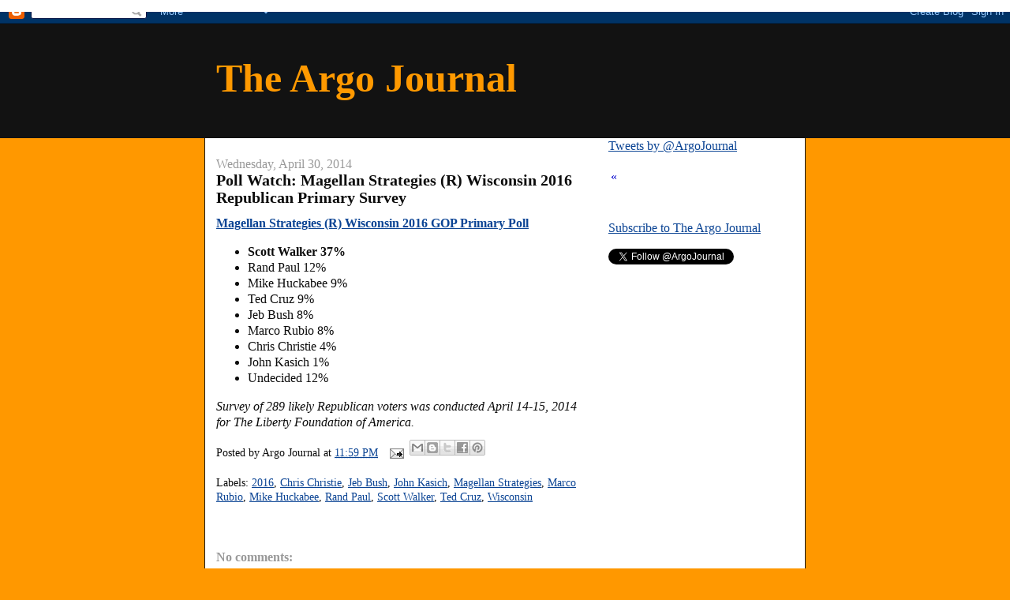

--- FILE ---
content_type: text/html; charset=UTF-8
request_url: https://www.argojournal.com/2014/04/poll-watch-magellan-strategies-r_4910.html
body_size: 11840
content:
<!DOCTYPE html>
<html dir='ltr' xmlns='http://www.w3.org/1999/xhtml' xmlns:b='http://www.google.com/2005/gml/b' xmlns:data='http://www.google.com/2005/gml/data' xmlns:expr='http://www.google.com/2005/gml/expr'>
<head>
<link href='https://www.blogger.com/static/v1/widgets/2944754296-widget_css_bundle.css' rel='stylesheet' type='text/css'/>
<meta content='0FC3FD705126161B052E755A56F8952D' name='msvalidate.01'/>
<meta content='text/html; charset=UTF-8' http-equiv='Content-Type'/>
<meta content='blogger' name='generator'/>
<link href='https://www.argojournal.com/favicon.ico' rel='icon' type='image/x-icon'/>
<link href='https://www.argojournal.com/2014/04/poll-watch-magellan-strategies-r_4910.html' rel='canonical'/>
<link rel="alternate" type="application/atom+xml" title="The Argo Journal - Atom" href="https://www.argojournal.com/feeds/posts/default" />
<link rel="alternate" type="application/rss+xml" title="The Argo Journal - RSS" href="https://www.argojournal.com/feeds/posts/default?alt=rss" />
<link rel="service.post" type="application/atom+xml" title="The Argo Journal - Atom" href="https://www.blogger.com/feeds/11761498/posts/default" />

<link rel="alternate" type="application/atom+xml" title="The Argo Journal - Atom" href="https://www.argojournal.com/feeds/5931677128262532135/comments/default" />
<!--Can't find substitution for tag [blog.ieCssRetrofitLinks]-->
<meta content='https://www.argojournal.com/2014/04/poll-watch-magellan-strategies-r_4910.html' property='og:url'/>
<meta content='Poll Watch: Magellan Strategies (R) Wisconsin 2016 Republican Primary Survey' property='og:title'/>
<meta content='The Argo Journal is an independent, nonpartisan news source providing comprehensive, detailed reporting of polling data and political news.' property='og:description'/>
<title>The Argo Journal: Poll Watch: Magellan Strategies (R) Wisconsin 2016 Republican Primary Survey</title>
<style id='page-skin-1' type='text/css'><!--
/*
-----------------------------------------------
Blogger Template Style
Name:     Denim
Designer: Darren Delaye
URL:      www.DarrenDelaye.com
Date:     11 Jul 2006
-----------------------------------------------
*/
body {
background: #ff9800;
margin: 0;
padding: 0px;
font: x-small Verdana, Arial;
text-align: center;
color: #0c0c0c;
font-size/* */:/**/small;
font-size: /**/small;
}
a:link {
color: #0b4494;
}
a:visited {
color: #0b4494;
}
a img {
border-width: 0;
}
#outer-wrapper {
font: normal normal 16px 'Times New Roman', Times, FreeSerif, serif;;
}
/* Header
----------------------------------------------- */
#header-wrapper {
margin:0;
padding: 0;
background-color: #121212;
text-align: left;
}
#header {
width: 760px;
margin: 0 auto;
background-color: #121212;
border: 1px solid #121212;
color: #ff9900;
padding: 0;
font: normal bold 50px 'Times New Roman', Times, FreeSerif, serif;;
}
h1.title {
padding-top: 38px;
margin: 0 14px .1em;
line-height: 1.2em;
font-size: 100%;
}
h1.title a, h1.title a:visited {
color: #ff9900;
text-decoration: none;
}
#header .description {
display: block;
margin: 0 14px;
padding: 0 0 40px;
line-height: 1.4em;
font-size: 50%;
}
/* Content
----------------------------------------------- */
.clear {
clear: both;
}
#content-wrapper {
width: 760px;
margin: 0 auto;
padding: 0 0 15px;
text-align: left;
background-color: #ffffff;
border: 1px solid #191919;
border-top: 0;
}
#main-wrapper {
margin-left: 14px;
width: 464px;
float: left;
background-color: #ffffff;
display: inline;       /* fix for doubling margin in IE */
word-wrap: break-word; /* fix for long text breaking sidebar float in IE */
overflow: hidden;      /* fix for long non-text content breaking IE sidebar float */
}
#sidebar-wrapper {
margin-right: 14px;
width: 240px;
float: right;
background-color: #ffffff;
display: inline;       /* fix for doubling margin in IE */
word-wrap: break-word; /* fix for long text breaking sidebar float in IE */
overflow: hidden;      /* fix for long non-text content breaking IE sidebar float */
}
/* Headings
----------------------------------------------- */
h2, h3 {
margin: 0;
}
/* Posts
----------------------------------------------- */
.date-header {
margin: 1.5em 0 0;
font-weight: normal;
color: #999999;
font-size: 100%;
}
.post {
margin: 0 0 1.5em;
padding-bottom: 1.5em;
}
.post-title {
margin: 0;
padding: 0;
font-size: 125%;
font-weight: bold;
line-height: 1.1em;
}
.post-title a, .post-title a:visited, .post-title strong {
text-decoration: none;
color: #0c0c0c;
font-weight: bold;
}
.post div {
margin: 0 0 .75em;
line-height: 1.3em;
}
.post-footer {
margin: -.25em 0 0;
color: #0c0c0c;
font-size: 87%;
}
.post-footer .span {
margin-right: .3em;
}
.post img, table.tr-caption-container {
padding: 4px;
border: 1px solid #191919;
}
.tr-caption-container img {
border: none;
padding: 0;
}
.post blockquote {
margin: 1em 20px;
}
.post blockquote p {
margin: .75em 0;
}
/* Comments
----------------------------------------------- */
#comments h4 {
margin: 1em 0;
color: #999999;
}
#comments h4 strong {
font-size: 110%;
}
#comments-block {
margin: 1em 0 1.5em;
line-height: 1.3em;
}
#comments-block dt {
margin: .5em 0;
}
#comments-block dd {
margin: .25em 0 0;
}
#comments-block dd.comment-footer {
margin: -.25em 0 2em;
line-height: 1.4em;
font-size: 78%;
}
#comments-block dd p {
margin: 0 0 .75em;
}
.deleted-comment {
font-style:italic;
color:gray;
}
.feed-links {
clear: both;
line-height: 2.5em;
}
#blog-pager-newer-link {
float: left;
}
#blog-pager-older-link {
float: right;
}
#blog-pager {
text-align: center;
}
/* Sidebar Content
----------------------------------------------- */
.sidebar h2 {
margin: 1.6em 0 .5em;
padding: 4px 5px;
background-color: #ffcc7f;
font-size: 100%;
color: #191919;
}
.sidebar ul {
margin: 0;
padding: 0;
list-style: none;
}
.sidebar li {
margin: 0;
padding-top: 0;
padding-right: 0;
padding-bottom: .5em;
padding-left: 15px;
text-indent: -15px;
line-height: 1.5em;
}
.sidebar {
color: #0c0c0c;
line-height:1.3em;
}
.sidebar .widget {
margin-bottom: 1em;
}
.sidebar .widget-content {
margin: 0 5px;
}
/* Profile
----------------------------------------------- */
.profile-img {
float: left;
margin-top: 0;
margin-right: 5px;
margin-bottom: 5px;
margin-left: 0;
padding: 4px;
border: 1px solid #191919;
}
.profile-data {
margin:0;
text-transform:uppercase;
letter-spacing:.1em;
font-weight: bold;
line-height: 1.6em;
font-size: 78%;
}
.profile-datablock {
margin:.5em 0 .5em;
}
.profile-textblock {
margin: 0.5em 0;
line-height: 1.6em;
}
/* Footer
----------------------------------------------- */
#footer {
clear: both;
text-align: center;
color: #0c0c0c;
}
#footer .widget {
margin:.5em;
padding-top: 20px;
font-size: 85%;
line-height: 1.5em;
text-align: left;
}

--></style>
<meta content='66A73B2FD09AB9019D64FA00ACDBBAFF' name='msvalidate.01'/>
<link href='https://www.blogger.com/dyn-css/authorization.css?targetBlogID=11761498&amp;zx=6922f3eb-eb44-4b81-9b71-9cc165593a4b' media='none' onload='if(media!=&#39;all&#39;)media=&#39;all&#39;' rel='stylesheet'/><noscript><link href='https://www.blogger.com/dyn-css/authorization.css?targetBlogID=11761498&amp;zx=6922f3eb-eb44-4b81-9b71-9cc165593a4b' rel='stylesheet'/></noscript>
<meta name='google-adsense-platform-account' content='ca-host-pub-1556223355139109'/>
<meta name='google-adsense-platform-domain' content='blogspot.com'/>

<!-- data-ad-client=ca-pub-9776784420369548 -->

</head>
<body>
<div class='navbar section' id='navbar'><div class='widget Navbar' data-version='1' id='Navbar1'><script type="text/javascript">
    function setAttributeOnload(object, attribute, val) {
      if(window.addEventListener) {
        window.addEventListener('load',
          function(){ object[attribute] = val; }, false);
      } else {
        window.attachEvent('onload', function(){ object[attribute] = val; });
      }
    }
  </script>
<div id="navbar-iframe-container"></div>
<script type="text/javascript" src="https://apis.google.com/js/platform.js"></script>
<script type="text/javascript">
      gapi.load("gapi.iframes:gapi.iframes.style.bubble", function() {
        if (gapi.iframes && gapi.iframes.getContext) {
          gapi.iframes.getContext().openChild({
              url: 'https://www.blogger.com/navbar/11761498?po\x3d5931677128262532135\x26origin\x3dhttps://www.argojournal.com',
              where: document.getElementById("navbar-iframe-container"),
              id: "navbar-iframe"
          });
        }
      });
    </script><script type="text/javascript">
(function() {
var script = document.createElement('script');
script.type = 'text/javascript';
script.src = '//pagead2.googlesyndication.com/pagead/js/google_top_exp.js';
var head = document.getElementsByTagName('head')[0];
if (head) {
head.appendChild(script);
}})();
</script>
</div></div>
<div id='outer-wrapper'><div id='wrap2'>
<!-- skip links for text browsers -->
<span id='skiplinks' style='display:none;'>
<a href='#main'>skip to main </a> |
      <a href='#sidebar'>skip to sidebar</a>
</span>
<div id='header-wrapper'>
<div class='header section' id='header'><div class='widget Header' data-version='1' id='Header1'>
<div id='header-inner'>
<div class='titlewrapper'>
<h1 class='title'>
<a href='https://www.argojournal.com/'>
The Argo Journal
</a>
</h1>
</div>
<div class='descriptionwrapper'>
<p class='description'><span>
</span></p>
</div>
</div>
</div></div>
</div>
<div id='content-wrapper'>
<div id='crosscol-wrapper' style='text-align:center'>
<div class='crosscol section' id='crosscol'><div class='widget HTML' data-version='1' id='HTML3'>
<div class='widget-content'>
<script async src="//pagead2.googlesyndication.com/pagead/js/adsbygoogle.js"></script>
<script>
  (adsbygoogle = window.adsbygoogle || []).push({
    google_ad_client: "ca-pub-9776784420369548",
    enable_page_level_ads: true
  });
</script>

<script type="text/javascript">
  var vglnk = { api_url: '//api.viglink.com/api',
                key: '71d8b006de9acac41cea4b4332bce5e8' };

  (function(d, t) {
    var s = d.createElement(t); s.type = 'text/javascript'; s.async = true;
    s.src = ('https:' == document.location.protocol ? vglnk.api_url :
             '//cdn.viglink.com/api') + '/vglnk.js';
    var r = d.getElementsByTagName(t)[0]; r.parentNode.insertBefore(s, r);
  }(document, 'script'));
</script>
</div>
<div class='clear'></div>
</div></div>
</div>
<div id='main-wrapper'>
<div class='main section' id='main'><div class='widget Blog' data-version='1' id='Blog1'>
<div class='blog-posts hfeed'>

          <div class="date-outer">
        
<h2 class='date-header'><span>Wednesday, April 30, 2014</span></h2>

          <div class="date-posts">
        
<div class='post-outer'>
<div class='post hentry'>
<a name='5931677128262532135'></a>
<h3 class='post-title entry-title'>
<a href='https://www.argojournal.com/2014/04/poll-watch-magellan-strategies-r_4910.html'>Poll Watch: Magellan Strategies (R) Wisconsin 2016 Republican Primary Survey</a>
</h3>
<div class='post-header'>
<div class='post-header-line-1'></div>
</div>
<div class='post-body entry-content'>
<div dir="ltr" style="text-align: left;" trbidi="on">
<div dir="ltr" style="text-align: left;">
<div dir="ltr" style="text-align: left;">
<div dir="ltr" style="text-align: left;">
<div dir="ltr" style="text-align: left;">
<a href="http://www.realclearpolitics.com/docs/2014/Magellan_Wisconsin_0414.pdf"><b>Magellan Strategies (R) Wisconsin 2016 GOP Primary Poll</b></a><br />
<ul style="text-align: left;">
<li><b>Scott Walker <b>37</b>% </b></li>
<li>Rand Paul 12% </li>
<li>Mike Huckabee 9%<b>&nbsp;</b></li>
<li>Ted Cruz 9%<b> </b></li>
<li>Jeb Bush 8%&nbsp;&nbsp;<b> </b></li>
<li>Marco Rubio 8%</li>
<li>Chris Christie 4% </li>
<li>John Kasich 1%</li>
<li>Undecided 12%</li>
</ul>
<i>Survey of 289 likely Republican voters was conducted April 14-15, 2014 for The Liberty Foundation of America.</i></div>
</div>
</div>
</div>
</div>
<div style='clear: both;'></div>
</div>
<div class='post-footer'>
<div class='post-footer-line post-footer-line-1'><span class='post-author vcard'>
Posted by
<span class='fn'>Argo Journal</span>
</span>
<span class='post-timestamp'>
at
<a class='timestamp-link' href='https://www.argojournal.com/2014/04/poll-watch-magellan-strategies-r_4910.html' rel='bookmark' title='permanent link'><abbr class='published' title='2014-04-30T23:59:00-04:00'>11:59 PM</abbr></a>
</span>
<span class='post-comment-link'>
</span>
<span class='post-icons'>
<span class='item-action'>
<a href='https://www.blogger.com/email-post/11761498/5931677128262532135' title='Email Post'>
<img alt="" class="icon-action" height="13" src="//img1.blogblog.com/img/icon18_email.gif" width="18">
</a>
</span>
<span class='item-control blog-admin pid-3257400'>
<a href='https://www.blogger.com/post-edit.g?blogID=11761498&postID=5931677128262532135&from=pencil' title='Edit Post'>
<img alt='' class='icon-action' height='18' src='https://resources.blogblog.com/img/icon18_edit_allbkg.gif' width='18'/>
</a>
</span>
</span>
<div class='post-share-buttons'>
<a class='goog-inline-block share-button sb-email' href='https://www.blogger.com/share-post.g?blogID=11761498&postID=5931677128262532135&target=email' target='_blank' title='Email This'><span class='share-button-link-text'>Email This</span></a><a class='goog-inline-block share-button sb-blog' href='https://www.blogger.com/share-post.g?blogID=11761498&postID=5931677128262532135&target=blog' onclick='window.open(this.href, "_blank", "height=270,width=475"); return false;' target='_blank' title='BlogThis!'><span class='share-button-link-text'>BlogThis!</span></a><a class='goog-inline-block share-button sb-twitter' href='https://www.blogger.com/share-post.g?blogID=11761498&postID=5931677128262532135&target=twitter' target='_blank' title='Share to X'><span class='share-button-link-text'>Share to X</span></a><a class='goog-inline-block share-button sb-facebook' href='https://www.blogger.com/share-post.g?blogID=11761498&postID=5931677128262532135&target=facebook' onclick='window.open(this.href, "_blank", "height=430,width=640"); return false;' target='_blank' title='Share to Facebook'><span class='share-button-link-text'>Share to Facebook</span></a><a class='goog-inline-block share-button sb-pinterest' href='https://www.blogger.com/share-post.g?blogID=11761498&postID=5931677128262532135&target=pinterest' target='_blank' title='Share to Pinterest'><span class='share-button-link-text'>Share to Pinterest</span></a>
</div>
</div>
<div class='post-footer-line post-footer-line-2'><span class='post-labels'>
Labels:
<a href='https://www.argojournal.com/search/label/2016' rel='tag'>2016</a>,
<a href='https://www.argojournal.com/search/label/Chris%20Christie' rel='tag'>Chris Christie</a>,
<a href='https://www.argojournal.com/search/label/Jeb%20Bush' rel='tag'>Jeb Bush</a>,
<a href='https://www.argojournal.com/search/label/John%20Kasich' rel='tag'>John Kasich</a>,
<a href='https://www.argojournal.com/search/label/Magellan%20Strategies' rel='tag'>Magellan Strategies</a>,
<a href='https://www.argojournal.com/search/label/Marco%20Rubio' rel='tag'>Marco Rubio</a>,
<a href='https://www.argojournal.com/search/label/Mike%20Huckabee' rel='tag'>Mike Huckabee</a>,
<a href='https://www.argojournal.com/search/label/Rand%20Paul' rel='tag'>Rand Paul</a>,
<a href='https://www.argojournal.com/search/label/Scott%20Walker' rel='tag'>Scott Walker</a>,
<a href='https://www.argojournal.com/search/label/Ted%20Cruz' rel='tag'>Ted Cruz</a>,
<a href='https://www.argojournal.com/search/label/Wisconsin' rel='tag'>Wisconsin</a>
</span>
</div>
<div class='post-footer-line post-footer-line-3'></div>
</div>
</div>
<div class='comments' id='comments'>
<a name='comments'></a>
<h4>No comments:</h4>
<div id='Blog1_comments-block-wrapper'>
<dl class='avatar-comment-indent' id='comments-block'>
</dl>
</div>
<p class='comment-footer'>
<a href='https://www.blogger.com/comment/fullpage/post/11761498/5931677128262532135' onclick=''>Post a Comment</a>
</p>
</div>
</div>
<div class='inline-ad'>
<script type="text/javascript">
    google_ad_client = "ca-pub-9776784420369548";
    google_ad_host = "ca-host-pub-1556223355139109";
    google_ad_host_channel = "L0007";
    google_ad_slot = "8445424418";
    google_ad_width = 336;
    google_ad_height = 280;
</script>
<!-- argojournal_main_Blog1_336x280_as -->
<script type="text/javascript"
src="//pagead2.googlesyndication.com/pagead/show_ads.js">
</script>
</div>

        </div></div>
      
</div>
<div class='blog-pager' id='blog-pager'>
<span id='blog-pager-newer-link'>
<a class='blog-pager-newer-link' href='https://www.argojournal.com/2014/05/poll-watch-magellan-strategies-r-ohio.html' id='Blog1_blog-pager-newer-link' title='Newer Post'>Newer Post</a>
</span>
<span id='blog-pager-older-link'>
<a class='blog-pager-older-link' href='https://www.argojournal.com/2014/04/poll-watch-magellan-strategies-r_7931.html' id='Blog1_blog-pager-older-link' title='Older Post'>Older Post</a>
</span>
<a class='home-link' href='https://www.argojournal.com/'>Home</a>
</div>
<div class='clear'></div>
<div class='post-feeds'>
<div class='feed-links'>
Subscribe to:
<a class='feed-link' href='https://www.argojournal.com/feeds/5931677128262532135/comments/default' target='_blank' type='application/atom+xml'>Post Comments (Atom)</a>
</div>
</div>
</div></div>
</div>
<div id='sidebar-wrapper'>
<div class='sidebar section' id='sidebar'><div class='widget HTML' data-version='1' id='HTML4'>
<div class='widget-content'>
<a class="twitter-timeline"  href="https://twitter.com/ArgoJournal"  data-widget-id="348539129077841920">Tweets by @ArgoJournal</a>
<script>!function(d,s,id){var js,fjs=d.getElementsByTagName(s)[0],p=/^http:/.test(d.location)?'http':'https';if(!d.getElementById(id)){js=d.createElement(s);js.id=id;js.src=p+"://platform.twitter.com/widgets.js";fjs.parentNode.insertBefore(js,fjs);}}(document,"script","twitter-wjs");</script>

<script src="//widgets.twimg.com/j/2/widget.js"></script>
<script>
new TWTR.Widget({
  version: 2,
  type: 'profile',
  rpp: 10,
  interval: 6000,
  width: 250,
  height: 300,
  theme: {
    shell: {
      background: '#333333',
      color: '#ffffff'
    },
    tweets: {
      background: '#000000',
      color: '#ffffff',
      links: '#4aed05'
    }
  },
  features: {
    scrollbar: true,
    loop: false,
    live: false,
    hashtags: true,
    timestamp: true,
    avatars: true,
    behavior: 'all'
  }
}).render().setUser('ArgoJournal').start();
</script>
</div>
<div class='clear'></div>
</div><div class='widget HTML' data-version='1' id='HTML2'>
<div class='widget-content'>
<div id="TickerBC98050571" class="bc_ticker" style="width: 400px;overflow: auto;overflow-x: hidden;border-style: none;border-width: 0;border-color: #FFFFFF;background-color: #FFFFFF;">
<table width="100%">
	<tr>
		<td width="10" style="vertical-align: top;" style="color: #0000CC; font-size: 10pt; font-family: Arial,Helvetica;"><a id="TickerPrevBC98050571" href="javascript: ;" onclick="PrevTickerBC98050571();" class="bc_tickerarrow" style="text-decoration: none; color: #0000CC;">&laquo;</a></td>
		<td id="TickerContentBC98050571" class="bc_tickercontent" style="vertical-align: top;background-color: #FFFFFF;">
			<a id="TickerLinkBC98050571" href="javascript: ;" class="bc_tickerlink" style="text-decoration: none;" target="_top"><b><span id="TickerTitleBC98050571" class="bc_tickertitle" style="color: #0000CC; font-size: 10pt; font-family: Arial,Helvetica;"></span></b></a>			<span id="TickerSummaryBC98050571" class="bc_tickersummary" style="color: #000000; font-size: 10pt; font-family: Arial,Helvetica;"></span>
		</td>
		<td width="10" style="vertical-align: top;" style="color: #0000CC; font-size: 10pt; font-family: Arial,Helvetica;"><a id="TickerNextBC98050571" href="javascript: ;" onclick="NextTickerBC98050571();" class="bc_tickerarrow" style="text-decoration: none; color: #0000CC;">&raquo;</a></td>
	</tr>
</table>
<!-- DO NOT CHANGE OR REMOVE THE FOLLOWING NOSCRIPT SECTION OR THE BLASTCASTA NEWS TICKER WILL NOT FUNCTION PROPERLY. -->
<noscript><a href="http://www.blastcasta.com/" title="News Ticker by BlastCasta"><img src="https://lh3.googleusercontent.com/blogger_img_proxy/AEn0k_sojPprAM4m9UFQRuRARVcjR2P_KxqY5c_Y-yRmrcv-MKIPCxYLrZ5stnBgDTqGcCgIcevd8UjRabPGRa2tFIqWnk3NH7x8q1a6jcg=s0-d" border="0"></a></noscript>
</div>

<script id="scr98050571" type="text/javascript"></script>
<script type="text/javascript"> /* <![CDATA[ */ 
setTimeout('document.getElementById(\'scr98050571\').src = (document.location.protocol == \'https:\' ? \'https\' : \'http\') + \'://www.poweringnews.com/ticker-js.aspx?feedurl=http%3A//newsrss.bbc.co.uk/rss/newsonline_world_edition/americas/rss.xml&changedelay=5&maxitems=-1&showsummary=0&objectid=98050571\'', 500);
 /* ]]> */ </script>

<object width="604" height="21"><param name="movie" value="//www.foxnews.com/i/redes/ticker.embed.swf"><param name="allowscriptaccess" value="always" /><embed src="//www.foxnews.com/i/redes/ticker.embed.swf" type="application/x-shockwave-flash" allowscriptaccess="always" allowfullscreen="true" width="604" height="21"></embed></object>
</div>
<div class='clear'></div>
</div><div class='widget HTML' data-version='1' id='HTML1'>
<div class='widget-content'>
<p><a href="http://feeds.feedburner.com/blogspot/gOlEx" rel="alternate" type="application/rss+xml">Subscribe to The Argo Journal</a></p>

<a href="https://twitter.com/ArgoJournal" class="twitter-follow-button" data-show-count="false">Follow @ArgoJournal</a>
<script>!function(d,s,id){var js,fjs=d.getElementsByTagName(s)[0];if(!d.getElementById(id)){js=d.createElement(s);js.id=id;js.src="//platform.twitter.com/widgets.js";fjs.parentNode.insertBefore(js,fjs);}}(document,"script","twitter-wjs");</script>
</div>
<div class='clear'></div>
</div><div class='widget AdSense' data-version='1' id='AdSense2'>
<div class='widget-content'>
<script type="text/javascript"><!--
google_ad_client="pub-9776784420369548";
google_ad_host="pub-1556223355139109";
google_ad_width=300;
google_ad_height=250;
google_ad_format="300x250_as";
google_ad_type="text_image";
google_ad_host_channel="0001+S0009+L0001";
google_color_border="FFFFFF";
google_color_bg="FFFFFF";
google_color_link="003972";
google_color_url="003972";
google_color_text="333333";
//--></script>
<script type="text/javascript" src="//pagead2.googlesyndication.com/pagead/show_ads.js">
</script>
<div class='clear'></div>
</div>
</div><div class='widget AdSense' data-version='1' id='AdSense1'>
<div class='widget-content'>
<script type="text/javascript"><!--
google_ad_client="pub-9776784420369548";
google_ad_host="pub-1556223355139109";
google_ad_width=300;
google_ad_height=250;
google_ad_format="300x250_as";
google_ad_type="text_image";
google_ad_host_channel="0001";
google_color_border="FFFFFF";
google_color_bg="FFFFFF";
google_color_link="003972";
google_color_url="003972";
google_color_text="333333";
//--></script>
<script type="text/javascript" src="//pagead2.googlesyndication.com/pagead/show_ads.js">
</script>
<div class='clear'></div>
</div>
</div><div class='widget BlogSearch' data-version='1' id='BlogSearch1'>
<h2 class='title'>Search</h2>
<div class='widget-content'>
<div id='BlogSearch1_form'>
<form action='https://www.argojournal.com/search' class='gsc-search-box' target='_top'>
<table cellpadding='0' cellspacing='0' class='gsc-search-box'>
<tbody>
<tr>
<td class='gsc-input'>
<input autocomplete='off' class='gsc-input' name='q' size='10' title='search' type='text' value=''/>
</td>
<td class='gsc-search-button'>
<input class='gsc-search-button' title='search' type='submit' value='Search'/>
</td>
</tr>
</tbody>
</table>
</form>
</div>
</div>
<div class='clear'></div>
</div><div class='widget PageList' data-version='1' id='PageList1'>
<h2>Pages</h2>
<div class='widget-content'>
<ul>
<li>
<a href='https://www.argojournal.com/'>Home</a>
</li>
</ul>
<div class='clear'></div>
</div>
</div><div class='widget BlogArchive' data-version='1' id='BlogArchive1'>
<h2>Blog Archive</h2>
<div class='widget-content'>
<div id='ArchiveList'>
<div id='BlogArchive1_ArchiveList'>
<ul class='hierarchy'>
<li class='archivedate collapsed'>
<a class='toggle' href='javascript:void(0)'>
<span class='zippy'>

        &#9658;&#160;
      
</span>
</a>
<a class='post-count-link' href='https://www.argojournal.com/2024/'>
2024
</a>
<span class='post-count' dir='ltr'>(6)</span>
<ul class='hierarchy'>
<li class='archivedate collapsed'>
<a class='toggle' href='javascript:void(0)'>
<span class='zippy'>

        &#9658;&#160;
      
</span>
</a>
<a class='post-count-link' href='https://www.argojournal.com/2024/07/'>
July
</a>
<span class='post-count' dir='ltr'>(6)</span>
</li>
</ul>
</li>
</ul>
<ul class='hierarchy'>
<li class='archivedate collapsed'>
<a class='toggle' href='javascript:void(0)'>
<span class='zippy'>

        &#9658;&#160;
      
</span>
</a>
<a class='post-count-link' href='https://www.argojournal.com/2020/'>
2020
</a>
<span class='post-count' dir='ltr'>(61)</span>
<ul class='hierarchy'>
<li class='archivedate collapsed'>
<a class='toggle' href='javascript:void(0)'>
<span class='zippy'>

        &#9658;&#160;
      
</span>
</a>
<a class='post-count-link' href='https://www.argojournal.com/2020/11/'>
November
</a>
<span class='post-count' dir='ltr'>(5)</span>
</li>
</ul>
<ul class='hierarchy'>
<li class='archivedate collapsed'>
<a class='toggle' href='javascript:void(0)'>
<span class='zippy'>

        &#9658;&#160;
      
</span>
</a>
<a class='post-count-link' href='https://www.argojournal.com/2020/10/'>
October
</a>
<span class='post-count' dir='ltr'>(5)</span>
</li>
</ul>
<ul class='hierarchy'>
<li class='archivedate collapsed'>
<a class='toggle' href='javascript:void(0)'>
<span class='zippy'>

        &#9658;&#160;
      
</span>
</a>
<a class='post-count-link' href='https://www.argojournal.com/2020/09/'>
September
</a>
<span class='post-count' dir='ltr'>(2)</span>
</li>
</ul>
<ul class='hierarchy'>
<li class='archivedate collapsed'>
<a class='toggle' href='javascript:void(0)'>
<span class='zippy'>

        &#9658;&#160;
      
</span>
</a>
<a class='post-count-link' href='https://www.argojournal.com/2020/07/'>
July
</a>
<span class='post-count' dir='ltr'>(3)</span>
</li>
</ul>
<ul class='hierarchy'>
<li class='archivedate collapsed'>
<a class='toggle' href='javascript:void(0)'>
<span class='zippy'>

        &#9658;&#160;
      
</span>
</a>
<a class='post-count-link' href='https://www.argojournal.com/2020/03/'>
March
</a>
<span class='post-count' dir='ltr'>(1)</span>
</li>
</ul>
<ul class='hierarchy'>
<li class='archivedate collapsed'>
<a class='toggle' href='javascript:void(0)'>
<span class='zippy'>

        &#9658;&#160;
      
</span>
</a>
<a class='post-count-link' href='https://www.argojournal.com/2020/02/'>
February
</a>
<span class='post-count' dir='ltr'>(16)</span>
</li>
</ul>
<ul class='hierarchy'>
<li class='archivedate collapsed'>
<a class='toggle' href='javascript:void(0)'>
<span class='zippy'>

        &#9658;&#160;
      
</span>
</a>
<a class='post-count-link' href='https://www.argojournal.com/2020/01/'>
January
</a>
<span class='post-count' dir='ltr'>(29)</span>
</li>
</ul>
</li>
</ul>
<ul class='hierarchy'>
<li class='archivedate collapsed'>
<a class='toggle' href='javascript:void(0)'>
<span class='zippy'>

        &#9658;&#160;
      
</span>
</a>
<a class='post-count-link' href='https://www.argojournal.com/2019/'>
2019
</a>
<span class='post-count' dir='ltr'>(183)</span>
<ul class='hierarchy'>
<li class='archivedate collapsed'>
<a class='toggle' href='javascript:void(0)'>
<span class='zippy'>

        &#9658;&#160;
      
</span>
</a>
<a class='post-count-link' href='https://www.argojournal.com/2019/12/'>
December
</a>
<span class='post-count' dir='ltr'>(14)</span>
</li>
</ul>
<ul class='hierarchy'>
<li class='archivedate collapsed'>
<a class='toggle' href='javascript:void(0)'>
<span class='zippy'>

        &#9658;&#160;
      
</span>
</a>
<a class='post-count-link' href='https://www.argojournal.com/2019/11/'>
November
</a>
<span class='post-count' dir='ltr'>(23)</span>
</li>
</ul>
<ul class='hierarchy'>
<li class='archivedate collapsed'>
<a class='toggle' href='javascript:void(0)'>
<span class='zippy'>

        &#9658;&#160;
      
</span>
</a>
<a class='post-count-link' href='https://www.argojournal.com/2019/10/'>
October
</a>
<span class='post-count' dir='ltr'>(27)</span>
</li>
</ul>
<ul class='hierarchy'>
<li class='archivedate collapsed'>
<a class='toggle' href='javascript:void(0)'>
<span class='zippy'>

        &#9658;&#160;
      
</span>
</a>
<a class='post-count-link' href='https://www.argojournal.com/2019/09/'>
September
</a>
<span class='post-count' dir='ltr'>(9)</span>
</li>
</ul>
<ul class='hierarchy'>
<li class='archivedate collapsed'>
<a class='toggle' href='javascript:void(0)'>
<span class='zippy'>

        &#9658;&#160;
      
</span>
</a>
<a class='post-count-link' href='https://www.argojournal.com/2019/08/'>
August
</a>
<span class='post-count' dir='ltr'>(14)</span>
</li>
</ul>
<ul class='hierarchy'>
<li class='archivedate collapsed'>
<a class='toggle' href='javascript:void(0)'>
<span class='zippy'>

        &#9658;&#160;
      
</span>
</a>
<a class='post-count-link' href='https://www.argojournal.com/2019/07/'>
July
</a>
<span class='post-count' dir='ltr'>(14)</span>
</li>
</ul>
<ul class='hierarchy'>
<li class='archivedate collapsed'>
<a class='toggle' href='javascript:void(0)'>
<span class='zippy'>

        &#9658;&#160;
      
</span>
</a>
<a class='post-count-link' href='https://www.argojournal.com/2019/06/'>
June
</a>
<span class='post-count' dir='ltr'>(22)</span>
</li>
</ul>
<ul class='hierarchy'>
<li class='archivedate collapsed'>
<a class='toggle' href='javascript:void(0)'>
<span class='zippy'>

        &#9658;&#160;
      
</span>
</a>
<a class='post-count-link' href='https://www.argojournal.com/2019/05/'>
May
</a>
<span class='post-count' dir='ltr'>(15)</span>
</li>
</ul>
<ul class='hierarchy'>
<li class='archivedate collapsed'>
<a class='toggle' href='javascript:void(0)'>
<span class='zippy'>

        &#9658;&#160;
      
</span>
</a>
<a class='post-count-link' href='https://www.argojournal.com/2019/04/'>
April
</a>
<span class='post-count' dir='ltr'>(14)</span>
</li>
</ul>
<ul class='hierarchy'>
<li class='archivedate collapsed'>
<a class='toggle' href='javascript:void(0)'>
<span class='zippy'>

        &#9658;&#160;
      
</span>
</a>
<a class='post-count-link' href='https://www.argojournal.com/2019/03/'>
March
</a>
<span class='post-count' dir='ltr'>(20)</span>
</li>
</ul>
<ul class='hierarchy'>
<li class='archivedate collapsed'>
<a class='toggle' href='javascript:void(0)'>
<span class='zippy'>

        &#9658;&#160;
      
</span>
</a>
<a class='post-count-link' href='https://www.argojournal.com/2019/02/'>
February
</a>
<span class='post-count' dir='ltr'>(7)</span>
</li>
</ul>
<ul class='hierarchy'>
<li class='archivedate collapsed'>
<a class='toggle' href='javascript:void(0)'>
<span class='zippy'>

        &#9658;&#160;
      
</span>
</a>
<a class='post-count-link' href='https://www.argojournal.com/2019/01/'>
January
</a>
<span class='post-count' dir='ltr'>(4)</span>
</li>
</ul>
</li>
</ul>
<ul class='hierarchy'>
<li class='archivedate collapsed'>
<a class='toggle' href='javascript:void(0)'>
<span class='zippy'>

        &#9658;&#160;
      
</span>
</a>
<a class='post-count-link' href='https://www.argojournal.com/2018/'>
2018
</a>
<span class='post-count' dir='ltr'>(6)</span>
<ul class='hierarchy'>
<li class='archivedate collapsed'>
<a class='toggle' href='javascript:void(0)'>
<span class='zippy'>

        &#9658;&#160;
      
</span>
</a>
<a class='post-count-link' href='https://www.argojournal.com/2018/12/'>
December
</a>
<span class='post-count' dir='ltr'>(3)</span>
</li>
</ul>
<ul class='hierarchy'>
<li class='archivedate collapsed'>
<a class='toggle' href='javascript:void(0)'>
<span class='zippy'>

        &#9658;&#160;
      
</span>
</a>
<a class='post-count-link' href='https://www.argojournal.com/2018/10/'>
October
</a>
<span class='post-count' dir='ltr'>(3)</span>
</li>
</ul>
</li>
</ul>
<ul class='hierarchy'>
<li class='archivedate collapsed'>
<a class='toggle' href='javascript:void(0)'>
<span class='zippy'>

        &#9658;&#160;
      
</span>
</a>
<a class='post-count-link' href='https://www.argojournal.com/2017/'>
2017
</a>
<span class='post-count' dir='ltr'>(7)</span>
<ul class='hierarchy'>
<li class='archivedate collapsed'>
<a class='toggle' href='javascript:void(0)'>
<span class='zippy'>

        &#9658;&#160;
      
</span>
</a>
<a class='post-count-link' href='https://www.argojournal.com/2017/12/'>
December
</a>
<span class='post-count' dir='ltr'>(6)</span>
</li>
</ul>
<ul class='hierarchy'>
<li class='archivedate collapsed'>
<a class='toggle' href='javascript:void(0)'>
<span class='zippy'>

        &#9658;&#160;
      
</span>
</a>
<a class='post-count-link' href='https://www.argojournal.com/2017/11/'>
November
</a>
<span class='post-count' dir='ltr'>(1)</span>
</li>
</ul>
</li>
</ul>
<ul class='hierarchy'>
<li class='archivedate collapsed'>
<a class='toggle' href='javascript:void(0)'>
<span class='zippy'>

        &#9658;&#160;
      
</span>
</a>
<a class='post-count-link' href='https://www.argojournal.com/2016/'>
2016
</a>
<span class='post-count' dir='ltr'>(974)</span>
<ul class='hierarchy'>
<li class='archivedate collapsed'>
<a class='toggle' href='javascript:void(0)'>
<span class='zippy'>

        &#9658;&#160;
      
</span>
</a>
<a class='post-count-link' href='https://www.argojournal.com/2016/11/'>
November
</a>
<span class='post-count' dir='ltr'>(85)</span>
</li>
</ul>
<ul class='hierarchy'>
<li class='archivedate collapsed'>
<a class='toggle' href='javascript:void(0)'>
<span class='zippy'>

        &#9658;&#160;
      
</span>
</a>
<a class='post-count-link' href='https://www.argojournal.com/2016/10/'>
October
</a>
<span class='post-count' dir='ltr'>(172)</span>
</li>
</ul>
<ul class='hierarchy'>
<li class='archivedate collapsed'>
<a class='toggle' href='javascript:void(0)'>
<span class='zippy'>

        &#9658;&#160;
      
</span>
</a>
<a class='post-count-link' href='https://www.argojournal.com/2016/09/'>
September
</a>
<span class='post-count' dir='ltr'>(86)</span>
</li>
</ul>
<ul class='hierarchy'>
<li class='archivedate collapsed'>
<a class='toggle' href='javascript:void(0)'>
<span class='zippy'>

        &#9658;&#160;
      
</span>
</a>
<a class='post-count-link' href='https://www.argojournal.com/2016/08/'>
August
</a>
<span class='post-count' dir='ltr'>(88)</span>
</li>
</ul>
<ul class='hierarchy'>
<li class='archivedate collapsed'>
<a class='toggle' href='javascript:void(0)'>
<span class='zippy'>

        &#9658;&#160;
      
</span>
</a>
<a class='post-count-link' href='https://www.argojournal.com/2016/07/'>
July
</a>
<span class='post-count' dir='ltr'>(45)</span>
</li>
</ul>
<ul class='hierarchy'>
<li class='archivedate collapsed'>
<a class='toggle' href='javascript:void(0)'>
<span class='zippy'>

        &#9658;&#160;
      
</span>
</a>
<a class='post-count-link' href='https://www.argojournal.com/2016/06/'>
June
</a>
<span class='post-count' dir='ltr'>(45)</span>
</li>
</ul>
<ul class='hierarchy'>
<li class='archivedate collapsed'>
<a class='toggle' href='javascript:void(0)'>
<span class='zippy'>

        &#9658;&#160;
      
</span>
</a>
<a class='post-count-link' href='https://www.argojournal.com/2016/05/'>
May
</a>
<span class='post-count' dir='ltr'>(40)</span>
</li>
</ul>
<ul class='hierarchy'>
<li class='archivedate collapsed'>
<a class='toggle' href='javascript:void(0)'>
<span class='zippy'>

        &#9658;&#160;
      
</span>
</a>
<a class='post-count-link' href='https://www.argojournal.com/2016/04/'>
April
</a>
<span class='post-count' dir='ltr'>(81)</span>
</li>
</ul>
<ul class='hierarchy'>
<li class='archivedate collapsed'>
<a class='toggle' href='javascript:void(0)'>
<span class='zippy'>

        &#9658;&#160;
      
</span>
</a>
<a class='post-count-link' href='https://www.argojournal.com/2016/03/'>
March
</a>
<span class='post-count' dir='ltr'>(64)</span>
</li>
</ul>
<ul class='hierarchy'>
<li class='archivedate collapsed'>
<a class='toggle' href='javascript:void(0)'>
<span class='zippy'>

        &#9658;&#160;
      
</span>
</a>
<a class='post-count-link' href='https://www.argojournal.com/2016/02/'>
February
</a>
<span class='post-count' dir='ltr'>(153)</span>
</li>
</ul>
<ul class='hierarchy'>
<li class='archivedate collapsed'>
<a class='toggle' href='javascript:void(0)'>
<span class='zippy'>

        &#9658;&#160;
      
</span>
</a>
<a class='post-count-link' href='https://www.argojournal.com/2016/01/'>
January
</a>
<span class='post-count' dir='ltr'>(115)</span>
</li>
</ul>
</li>
</ul>
<ul class='hierarchy'>
<li class='archivedate collapsed'>
<a class='toggle' href='javascript:void(0)'>
<span class='zippy'>

        &#9658;&#160;
      
</span>
</a>
<a class='post-count-link' href='https://www.argojournal.com/2015/'>
2015
</a>
<span class='post-count' dir='ltr'>(784)</span>
<ul class='hierarchy'>
<li class='archivedate collapsed'>
<a class='toggle' href='javascript:void(0)'>
<span class='zippy'>

        &#9658;&#160;
      
</span>
</a>
<a class='post-count-link' href='https://www.argojournal.com/2015/12/'>
December
</a>
<span class='post-count' dir='ltr'>(82)</span>
</li>
</ul>
<ul class='hierarchy'>
<li class='archivedate collapsed'>
<a class='toggle' href='javascript:void(0)'>
<span class='zippy'>

        &#9658;&#160;
      
</span>
</a>
<a class='post-count-link' href='https://www.argojournal.com/2015/11/'>
November
</a>
<span class='post-count' dir='ltr'>(84)</span>
</li>
</ul>
<ul class='hierarchy'>
<li class='archivedate collapsed'>
<a class='toggle' href='javascript:void(0)'>
<span class='zippy'>

        &#9658;&#160;
      
</span>
</a>
<a class='post-count-link' href='https://www.argojournal.com/2015/10/'>
October
</a>
<span class='post-count' dir='ltr'>(106)</span>
</li>
</ul>
<ul class='hierarchy'>
<li class='archivedate collapsed'>
<a class='toggle' href='javascript:void(0)'>
<span class='zippy'>

        &#9658;&#160;
      
</span>
</a>
<a class='post-count-link' href='https://www.argojournal.com/2015/09/'>
September
</a>
<span class='post-count' dir='ltr'>(83)</span>
</li>
</ul>
<ul class='hierarchy'>
<li class='archivedate collapsed'>
<a class='toggle' href='javascript:void(0)'>
<span class='zippy'>

        &#9658;&#160;
      
</span>
</a>
<a class='post-count-link' href='https://www.argojournal.com/2015/08/'>
August
</a>
<span class='post-count' dir='ltr'>(77)</span>
</li>
</ul>
<ul class='hierarchy'>
<li class='archivedate collapsed'>
<a class='toggle' href='javascript:void(0)'>
<span class='zippy'>

        &#9658;&#160;
      
</span>
</a>
<a class='post-count-link' href='https://www.argojournal.com/2015/07/'>
July
</a>
<span class='post-count' dir='ltr'>(57)</span>
</li>
</ul>
<ul class='hierarchy'>
<li class='archivedate collapsed'>
<a class='toggle' href='javascript:void(0)'>
<span class='zippy'>

        &#9658;&#160;
      
</span>
</a>
<a class='post-count-link' href='https://www.argojournal.com/2015/06/'>
June
</a>
<span class='post-count' dir='ltr'>(65)</span>
</li>
</ul>
<ul class='hierarchy'>
<li class='archivedate collapsed'>
<a class='toggle' href='javascript:void(0)'>
<span class='zippy'>

        &#9658;&#160;
      
</span>
</a>
<a class='post-count-link' href='https://www.argojournal.com/2015/05/'>
May
</a>
<span class='post-count' dir='ltr'>(39)</span>
</li>
</ul>
<ul class='hierarchy'>
<li class='archivedate collapsed'>
<a class='toggle' href='javascript:void(0)'>
<span class='zippy'>

        &#9658;&#160;
      
</span>
</a>
<a class='post-count-link' href='https://www.argojournal.com/2015/04/'>
April
</a>
<span class='post-count' dir='ltr'>(68)</span>
</li>
</ul>
<ul class='hierarchy'>
<li class='archivedate collapsed'>
<a class='toggle' href='javascript:void(0)'>
<span class='zippy'>

        &#9658;&#160;
      
</span>
</a>
<a class='post-count-link' href='https://www.argojournal.com/2015/03/'>
March
</a>
<span class='post-count' dir='ltr'>(40)</span>
</li>
</ul>
<ul class='hierarchy'>
<li class='archivedate collapsed'>
<a class='toggle' href='javascript:void(0)'>
<span class='zippy'>

        &#9658;&#160;
      
</span>
</a>
<a class='post-count-link' href='https://www.argojournal.com/2015/02/'>
February
</a>
<span class='post-count' dir='ltr'>(59)</span>
</li>
</ul>
<ul class='hierarchy'>
<li class='archivedate collapsed'>
<a class='toggle' href='javascript:void(0)'>
<span class='zippy'>

        &#9658;&#160;
      
</span>
</a>
<a class='post-count-link' href='https://www.argojournal.com/2015/01/'>
January
</a>
<span class='post-count' dir='ltr'>(24)</span>
</li>
</ul>
</li>
</ul>
<ul class='hierarchy'>
<li class='archivedate expanded'>
<a class='toggle' href='javascript:void(0)'>
<span class='zippy toggle-open'>

        &#9660;&#160;
      
</span>
</a>
<a class='post-count-link' href='https://www.argojournal.com/2014/'>
2014
</a>
<span class='post-count' dir='ltr'>(1046)</span>
<ul class='hierarchy'>
<li class='archivedate collapsed'>
<a class='toggle' href='javascript:void(0)'>
<span class='zippy'>

        &#9658;&#160;
      
</span>
</a>
<a class='post-count-link' href='https://www.argojournal.com/2014/12/'>
December
</a>
<span class='post-count' dir='ltr'>(25)</span>
</li>
</ul>
<ul class='hierarchy'>
<li class='archivedate collapsed'>
<a class='toggle' href='javascript:void(0)'>
<span class='zippy'>

        &#9658;&#160;
      
</span>
</a>
<a class='post-count-link' href='https://www.argojournal.com/2014/11/'>
November
</a>
<span class='post-count' dir='ltr'>(82)</span>
</li>
</ul>
<ul class='hierarchy'>
<li class='archivedate collapsed'>
<a class='toggle' href='javascript:void(0)'>
<span class='zippy'>

        &#9658;&#160;
      
</span>
</a>
<a class='post-count-link' href='https://www.argojournal.com/2014/10/'>
October
</a>
<span class='post-count' dir='ltr'>(298)</span>
</li>
</ul>
<ul class='hierarchy'>
<li class='archivedate collapsed'>
<a class='toggle' href='javascript:void(0)'>
<span class='zippy'>

        &#9658;&#160;
      
</span>
</a>
<a class='post-count-link' href='https://www.argojournal.com/2014/09/'>
September
</a>
<span class='post-count' dir='ltr'>(139)</span>
</li>
</ul>
<ul class='hierarchy'>
<li class='archivedate collapsed'>
<a class='toggle' href='javascript:void(0)'>
<span class='zippy'>

        &#9658;&#160;
      
</span>
</a>
<a class='post-count-link' href='https://www.argojournal.com/2014/08/'>
August
</a>
<span class='post-count' dir='ltr'>(65)</span>
</li>
</ul>
<ul class='hierarchy'>
<li class='archivedate collapsed'>
<a class='toggle' href='javascript:void(0)'>
<span class='zippy'>

        &#9658;&#160;
      
</span>
</a>
<a class='post-count-link' href='https://www.argojournal.com/2014/07/'>
July
</a>
<span class='post-count' dir='ltr'>(72)</span>
</li>
</ul>
<ul class='hierarchy'>
<li class='archivedate collapsed'>
<a class='toggle' href='javascript:void(0)'>
<span class='zippy'>

        &#9658;&#160;
      
</span>
</a>
<a class='post-count-link' href='https://www.argojournal.com/2014/06/'>
June
</a>
<span class='post-count' dir='ltr'>(66)</span>
</li>
</ul>
<ul class='hierarchy'>
<li class='archivedate collapsed'>
<a class='toggle' href='javascript:void(0)'>
<span class='zippy'>

        &#9658;&#160;
      
</span>
</a>
<a class='post-count-link' href='https://www.argojournal.com/2014/05/'>
May
</a>
<span class='post-count' dir='ltr'>(72)</span>
</li>
</ul>
<ul class='hierarchy'>
<li class='archivedate expanded'>
<a class='toggle' href='javascript:void(0)'>
<span class='zippy toggle-open'>

        &#9660;&#160;
      
</span>
</a>
<a class='post-count-link' href='https://www.argojournal.com/2014/04/'>
April
</a>
<span class='post-count' dir='ltr'>(92)</span>
<ul class='posts'>
<li><a href='https://www.argojournal.com/2014/04/poll-watch-magellan-strategies-r_4910.html'>Poll Watch: Magellan Strategies (R) Wisconsin 2016...</a></li>
<li><a href='https://www.argojournal.com/2014/04/poll-watch-magellan-strategies-r_7931.html'>Poll Watch: Magellan Strategies (R) Wisconsin 2014...</a></li>
<li><a href='https://www.argojournal.com/2014/04/poll-watch-magellan-strategies-r-iowa_30.html'>Poll Watch: Magellan Strategies (R) Iowa 2014 Sena...</a></li>
<li><a href='https://www.argojournal.com/2014/04/poll-watch-magellan-strategies-r_8877.html'>Poll Watch: Magellan Strategies (R) Arkansas 2016 ...</a></li>
<li><a href='https://www.argojournal.com/2014/04/poll-watch-magellan-strategies-r_6589.html'>Poll Watch: Magellan Strategies (R) Arkansas 2014 ...</a></li>
<li><a href='https://www.argojournal.com/2014/04/poll-watch-magellan-strategies-r_3694.html'>Poll Watch: Magellan Strategies (R) Michigan 2016 ...</a></li>
<li><a href='https://www.argojournal.com/2014/04/poll-watch-magellan-strategies-r_4767.html'>Poll Watch: Magellan Strategies (R) Michigan 2014 ...</a></li>
<li><a href='https://www.argojournal.com/2014/04/poll-watch-magellan-strategies-r-alaska_30.html'>Poll Watch: Magellan Strategies (R) Alaska 2016 Re...</a></li>
<li><a href='https://www.argojournal.com/2014/04/poll-watch-magellan-strategies-r-alaska.html'>Poll Watch: Magellan Strategies (R) Alaska 2014 Se...</a></li>
<li><a href='https://www.argojournal.com/2014/04/poll-watch-magellan-strategies-r_3772.html'>Poll Watch: Magellan Strategies (R) Louisiana 2016...</a></li>
<li><a href='https://www.argojournal.com/2014/04/poll-watch-magellan-strategies-r_576.html'>Poll Watch: Magellan Strategies (R) Louisiana 2014...</a></li>
<li><a href='https://www.argojournal.com/2014/04/poll-watch-magellan-strategies-r_6507.html'>Poll Watch: Magellan Strategies (R) Colorado 2016 ...</a></li>
<li><a href='https://www.argojournal.com/2014/04/poll-watch-magellan-strategies-r_30.html'>Poll Watch: Magellan Strategies (R) Colorado 2014 ...</a></li>
<li><a href='https://www.argojournal.com/2014/04/poll-watch-magellan-strategies-r-north_30.html'>Poll Watch: Magellan Strategies (R) North Carolina...</a></li>
<li><a href='https://www.argojournal.com/2014/04/poll-watch-magellan-strategies-r-north.html'>Poll Watch: Magellan Strategies (R) North Carolina...</a></li>
<li><a href='https://www.argojournal.com/2014/04/poll-watch-ppp-d-arkansas-2014.html'>Poll Watch: PPP (D) Arkansas 2014 Senatorial Survey</a></li>
<li><a href='https://www.argojournal.com/2014/04/poll-watch-abc-newswashington-post-2016_30.html'>Poll Watch: ABC News/Washington Post 2016 National...</a></li>
<li><a href='https://www.argojournal.com/2014/04/poll-watch-abc-newswashington-post-2016.html'>Poll Watch: ABC News/Washington Post 2016 Republic...</a></li>
<li><a href='https://www.argojournal.com/2014/04/poll-watch-quinnipiac-florida-2014.html'>Poll Watch: Quinnipiac Florida 2014 Gubernatorial ...</a></li>
<li><a href='https://www.argojournal.com/2014/04/poll-watch-magellan-strategies-r-iowa.html'>Poll Watch: Magellan Strategies (R) Iowa 2016 Repu...</a></li>
<li><a href='https://www.argojournal.com/2014/04/poll-watch-fairleigh-dickinson.html'>Poll Watch: Fairleigh Dickinson PublicMind 2016 Na...</a></li>
<li><a href='https://www.argojournal.com/2014/04/poll-watch-ppp-d-north-carolina-2016_29.html'>Poll Watch: PPP (D) North Carolina 2016 Republican...</a></li>
<li><a href='https://www.argojournal.com/2014/04/poll-watch-ppp-d-north-carolina-2014.html'>Poll Watch: PPP (D) North Carolina 2014 Republican...</a></li>
<li><a href='https://www.argojournal.com/2014/04/poll-watch-daily-callervox-populi_28.html'>Poll Watch: The Daily Caller/Vox Populi Polling (R...</a></li>
<li><a href='https://www.argojournal.com/2014/04/poll-watch-daily-callervox-populi.html'>Poll Watch: The Daily Caller/Vox Populi Polling (R...</a></li>
<li><a href='https://www.argojournal.com/2014/04/poll-watch-gravis-marketinghuman-events_25.html'>Poll Watch: Gravis Marketing/Human Events (R) Kent...</a></li>
<li><a href='https://www.argojournal.com/2014/04/poll-watch-mason-dixon-florida-2014.html'>Poll Watch: Mason-Dixon Florida 2014 Gubernatorial...</a></li>
<li><a href='https://www.argojournal.com/2014/04/poll-watch-ppp-d-wisconsin-2016_24.html'>Poll Watch: PPP (D) Wisconsin 2016 Presidential Su...</a></li>
<li><a href='https://www.argojournal.com/2014/04/poll-watch-ppp-d-wisconsin-2016.html'>Poll Watch: PPP (D) Wisconsin 2016 Republican Prim...</a></li>
<li><a href='https://www.argojournal.com/2014/04/poll-watch-rasmussen-r-florida-2014.html'>Poll Watch: Rasmussen (R) Florida 2014 Gubernatori...</a></li>
<li><a href='https://www.argojournal.com/2014/04/poll-watch-surveyusa-north-carolina_24.html'>Poll Watch: SurveyUSA North Carolina 2014 Republic...</a></li>
<li><a href='https://www.argojournal.com/2014/04/poll-watch-quinnipiac-colorado-2014.html'>Poll Watch: Quinnipiac Colorado 2014 Senatorial Su...</a></li>
<li><a href='https://www.argojournal.com/2014/04/poll-watch-quinnipiac-colorado-2016.html'>Poll Watch: Quinnipiac Colorado 2016 Presidential ...</a></li>
<li><a href='https://www.argojournal.com/2014/04/poll-watch-ppp-d-colorado-2014.html'>Poll Watch: PPP (D) Colorado 2014 Senatorial Survey</a></li>
<li><a href='https://www.argojournal.com/2014/04/poll-watch-fabrizio-lee-associates-r.html'>Poll Watch: Fabrizio, Lee &amp; Associates (R) Colorad...</a></li>
<li><a href='https://www.argojournal.com/2014/04/poll-watch-ppp-d-wisconsin-2014.html'>Poll Watch: PPP (D) Wisconsin 2014 Gubernatorial S...</a></li>
<li><a href='https://www.argojournal.com/2014/04/poll-watch-new-york-timeskaiser_23.html'>Poll Watch: New York Times/Kaiser Kentucky 2014 Se...</a></li>
<li><a href='https://www.argojournal.com/2014/04/poll-watch-new-york-timeskaiser-north.html'>Poll Watch: New York Times/Kaiser North Carolina 2...</a></li>
<li><a href='https://www.argojournal.com/2014/04/poll-watch-new-york-timeskaiser.html'>Poll Watch: New York Times/Kaiser Arkansas 2014 Se...</a></li>
<li><a href='https://www.argojournal.com/2014/04/poll-watch-unhwmur-new-hampshire-2016_18.html'>Poll Watch: UNH/WMUR New Hampshire 2016 Democratic...</a></li>
<li><a href='https://www.argojournal.com/2014/04/poll-watch-unhwmur-new-hampshire-2016.html'>Poll Watch: UNH/WMUR New Hampshire 2016 Republican...</a></li>
<li><a href='https://www.argojournal.com/2014/04/poll-watch-insideradvantage-r-georgia.html'>Poll Watch: InsiderAdvantage (R) Georgia 2014 Repu...</a></li>
<li><a href='https://www.argojournal.com/2014/04/poll-watch-polling-companywomantrend-r_17.html'>Poll Watch: The Polling Company/WomanTrend (R) Iow...</a></li>
<li><a href='https://www.argojournal.com/2014/04/poll-watch-polling-companywomantrend-r.html'>Poll Watch: The Polling Company/WomanTrend (R) Iow...</a></li>
<li><a href='https://www.argojournal.com/2014/04/poll-watch-ppp-d-texas-2016.html'>Poll Watch: PPP (D) Texas 2016 Presidential Survey</a></li>
<li><a href='https://www.argojournal.com/2014/04/poll-watch-ppp-d-texas-2016-republican.html'>Poll Watch: PPP (D) Texas 2016 Republican Primary ...</a></li>
<li><a href='https://www.argojournal.com/2014/04/poll-watch-harper-polling-r-colorado.html'>Poll Watch: Harper Polling (R) Colorado 2014 Senat...</a></li>
<li><a href='https://www.argojournal.com/2014/04/poll-watch-harper-polling-r-montana.html'>Poll Watch: Harper Polling (R) Montana 2014 Senato...</a></li>
<li><a href='https://www.argojournal.com/2014/04/poll-watch-harper-polling-r-michigan.html'>Poll Watch: Harper Polling (R) Michigan 2014 Senat...</a></li>
<li><a href='https://www.argojournal.com/2014/04/poll-watch-harper-polling-r-louisiana.html'>Poll Watch: Harper Polling (R) Louisiana 2014 Sena...</a></li>
<li><a href='https://www.argojournal.com/2014/04/poll-watch-harper-polling-r-arkansas.html'>Poll Watch: Harper Polling (R) Arkansas 2014 Senat...</a></li>
<li><a href='https://www.argojournal.com/2014/04/poll-watch-fox-news-2016-presidential.html'>Poll Watch: Fox News 2016 Presidential Survey</a></li>
<li><a href='https://www.argojournal.com/2014/04/poll-watch-fox-news-2016-democratic.html'>Poll Watch: Fox News 2016 Democratic Nomination Su...</a></li>
<li><a href='https://www.argojournal.com/2014/04/poll-watch-fox-news-2016-republican.html'>Poll Watch: Fox News 2016 Republican Nomination Su...</a></li>
<li><a href='https://www.argojournal.com/2014/04/poll-watch-rasmussen-r-survey-on.html'>Poll Watch: Rasmussen (R) Survey on Hillary Clinton</a></li>
<li><a href='https://www.argojournal.com/2014/04/poll-watch-surveyusa-florida-2014.html'>Poll Watch: SurveyUSA Florida 2014 Gubernatorial S...</a></li>
<li><a href='https://www.argojournal.com/2014/04/poll-watch-mcclatchy-marist-2016_15.html'>Poll Watch: McClatchy-Marist 2016 National Preside...</a></li>
<li><a href='https://www.argojournal.com/2014/04/poll-watch-mcclatchy-marist-2016.html'>Poll Watch: McClatchy-Marist 2016 Republican Nomin...</a></li>
<li><a href='https://www.argojournal.com/2014/04/poll-watch-mitchell-research-michigan.html'>Poll Watch: Mitchell Research Michigan 2014 Senato...</a></li>
<li><a href='https://www.argojournal.com/2014/04/poll-watch-loras-college-iowa-2016.html'>Poll Watch: Loras College Iowa 2016 Republican Cau...</a></li>
<li><a href='https://www.argojournal.com/2014/04/poll-watch-ppp-d-texas-2014.html'>Poll Watch: PPP (D) Texas 2014 Gubernatorial Survey</a></li>
<li><a href='https://www.argojournal.com/2014/04/poll-watch-rasmussen-r-illinois-2014_14.html'>Poll Watch: Rasmussen (R) Illinois 2014 Gubernator...</a></li>
<li><a href='https://www.argojournal.com/2014/04/poll-watch-marketing-resource-group-r_11.html'>Poll Watch: Marketing Resource Group (R) Michigan ...</a></li>
<li><a href='https://www.argojournal.com/2014/04/poll-watch-rasmussen-r-illinois-2014.html'>Poll Watch: Rasmussen (R) Illinois 2014 Senatorial...</a></li>
<li><a href='https://www.argojournal.com/2014/04/poll-watch-unhwmur-new-hampshire-2014.html'>Poll Watch: UNH/WMUR New Hampshire 2014 Senatorial...</a></li>
<li><a href='https://www.argojournal.com/2014/04/poll-watch-ppp-d-north-carolina-2016_10.html'>Poll Watch: PPP (D) North Carolina 2016 Presidenti...</a></li>
<li><a href='https://www.argojournal.com/2014/04/poll-watch-ppp-d-north-carolina-2016.html'>Poll Watch: PPP (D) North Carolina 2016 Republican...</a></li>
<li><a href='https://www.argojournal.com/2014/04/poll-watch-magellan-strategies-r_10.html'>Poll Watch: Magellan Strategies (R) Montana 2014 S...</a></li>
<li><a href='https://www.argojournal.com/2014/04/poll-watch-ppp-d-michigan-2016_9.html'>Poll Watch: PPP (D) Michigan 2016 Presidential Survey</a></li>
<li><a href='https://www.argojournal.com/2014/04/poll-watch-ppp-d-michigan-2016.html'>Poll Watch: PPP (D) Michigan 2016 Republican Prima...</a></li>
<li><a href='https://www.argojournal.com/2014/04/poll-watch-suffolk-university-iowa-2016_9.html'>Poll Watch: Suffolk University Iowa 2016 Democrati...</a></li>
<li><a href='https://www.argojournal.com/2014/04/poll-watch-suffolk-university-iowa-2016.html'>Poll Watch: Suffolk University Iowa 2016 Republica...</a></li>
<li><a href='https://www.argojournal.com/2014/04/poll-watch-rasmussen-r-nebraska-2014.html'>Poll Watch: Rasmussen (R) Nebraska 2014 Senatorial...</a></li>
<li><a href='https://www.argojournal.com/2014/04/poll-watch-quinnipiac-new-jersey-survey.html'>Poll Watch: Quinnipiac New Jersey Survey on Govern...</a></li>
<li><a href='https://www.argojournal.com/2014/04/poll-watch-rutgers-eagleton-new-jersey.html'>Poll Watch: Rutgers-Eagleton New Jersey Survey on ...</a></li>
<li><a href='https://www.argojournal.com/2014/04/poll-watch-ppp-d-kentucky-2014.html'>Poll Watch: PPP (D) Kentucky 2014 Senatorial Survey</a></li>
<li><a href='https://www.argojournal.com/2014/04/poll-watch-ppp-d-florida-2014.html'>Poll Watch: PPP (D) Florida 2014 Gubernatorial Survey</a></li>
<li><a href='https://www.argojournal.com/2014/04/poll-watch-harper-polling-r-mississippi_8.html'>Poll Watch: Harper Polling (R) Mississippi 2016 Re...</a></li>
<li><a href='https://www.argojournal.com/2014/04/poll-watch-harper-polling-r-mississippi.html'>Poll Watch: Harper Polling (R) Mississippi Republi...</a></li>
<li><a href='https://www.argojournal.com/2014/04/poll-watch-ppp-d-michigan-2014.html'>Poll Watch: PPP (D) Michigan 2014 Senatorial Survey</a></li>
<li><a href='https://www.argojournal.com/2014/04/poll-watch-gravis-marketinghuman-events.html'>Poll Watch: Gravis Marketing/Human Events (R) Illi...</a></li>
<li><a href='https://www.argojournal.com/2014/04/poll-watch-magellan-strategies-r_4.html'>Poll Watch: Magellan Strategies (R) Louisiana 2014...</a></li>
<li><a href='https://www.argojournal.com/2014/04/poll-watch-magellan-strategies-r.html'>Poll Watch: Magellan Strategies (R) Louisiana 2016...</a></li>
<li><a href='https://www.argojournal.com/2014/04/poll-watch-harper-polling-r-oregon-2014.html'>Poll Watch: Harper Polling (R) Oregon 2014 Senator...</a></li>
<li><a href='https://www.argojournal.com/2014/04/poll-watch-wpa-opinion-research-r-iowa.html'>Poll Watch: WPA Opinion Research (R) Iowa 2016 Rep...</a></li>
<li><a href='https://www.argojournal.com/2014/04/poll-watch-marketing-resource-group-r.html'>Poll Watch: Marketing Resource Group (R) Michigan ...</a></li>
<li><a href='https://www.argojournal.com/2014/04/poll-watch-quinnipiac-2016-presidential.html'>Poll Watch: Quinnipiac 2016 Presidential Survey</a></li>
<li><a href='https://www.argojournal.com/2014/04/poll-watch-franklin-marshall.html'>Poll Watch: Franklin &amp; Marshall Pennsylvania 2016 ...</a></li>
<li><a href='https://www.argojournal.com/2014/04/poll-watch-landmark-communicationsroset.html'>Poll Watch: Landmark Communications/Rosetta Stone ...</a></li>
<li><a href='https://www.argojournal.com/2014/04/poll-watch-monmouth-universityasbury.html'>Poll Watch: Monmouth University/Asbury Park Press ...</a></li>
<li><a href='https://www.argojournal.com/2014/04/poll-watch-surveyusa-north-carolina_1.html'>Poll Watch: SurveyUSA North Carolina 2014 Senatori...</a></li>
<li><a href='https://www.argojournal.com/2014/04/poll-watch-surveyusa-north-carolina.html'>Poll Watch: SurveyUSA North Carolina 2014 Republic...</a></li>
</ul>
</li>
</ul>
<ul class='hierarchy'>
<li class='archivedate collapsed'>
<a class='toggle' href='javascript:void(0)'>
<span class='zippy'>

        &#9658;&#160;
      
</span>
</a>
<a class='post-count-link' href='https://www.argojournal.com/2014/03/'>
March
</a>
<span class='post-count' dir='ltr'>(47)</span>
</li>
</ul>
<ul class='hierarchy'>
<li class='archivedate collapsed'>
<a class='toggle' href='javascript:void(0)'>
<span class='zippy'>

        &#9658;&#160;
      
</span>
</a>
<a class='post-count-link' href='https://www.argojournal.com/2014/02/'>
February
</a>
<span class='post-count' dir='ltr'>(44)</span>
</li>
</ul>
<ul class='hierarchy'>
<li class='archivedate collapsed'>
<a class='toggle' href='javascript:void(0)'>
<span class='zippy'>

        &#9658;&#160;
      
</span>
</a>
<a class='post-count-link' href='https://www.argojournal.com/2014/01/'>
January
</a>
<span class='post-count' dir='ltr'>(44)</span>
</li>
</ul>
</li>
</ul>
<ul class='hierarchy'>
<li class='archivedate collapsed'>
<a class='toggle' href='javascript:void(0)'>
<span class='zippy'>

        &#9658;&#160;
      
</span>
</a>
<a class='post-count-link' href='https://www.argojournal.com/2013/'>
2013
</a>
<span class='post-count' dir='ltr'>(436)</span>
<ul class='hierarchy'>
<li class='archivedate collapsed'>
<a class='toggle' href='javascript:void(0)'>
<span class='zippy'>

        &#9658;&#160;
      
</span>
</a>
<a class='post-count-link' href='https://www.argojournal.com/2013/12/'>
December
</a>
<span class='post-count' dir='ltr'>(34)</span>
</li>
</ul>
<ul class='hierarchy'>
<li class='archivedate collapsed'>
<a class='toggle' href='javascript:void(0)'>
<span class='zippy'>

        &#9658;&#160;
      
</span>
</a>
<a class='post-count-link' href='https://www.argojournal.com/2013/11/'>
November
</a>
<span class='post-count' dir='ltr'>(48)</span>
</li>
</ul>
<ul class='hierarchy'>
<li class='archivedate collapsed'>
<a class='toggle' href='javascript:void(0)'>
<span class='zippy'>

        &#9658;&#160;
      
</span>
</a>
<a class='post-count-link' href='https://www.argojournal.com/2013/10/'>
October
</a>
<span class='post-count' dir='ltr'>(45)</span>
</li>
</ul>
<ul class='hierarchy'>
<li class='archivedate collapsed'>
<a class='toggle' href='javascript:void(0)'>
<span class='zippy'>

        &#9658;&#160;
      
</span>
</a>
<a class='post-count-link' href='https://www.argojournal.com/2013/09/'>
September
</a>
<span class='post-count' dir='ltr'>(31)</span>
</li>
</ul>
<ul class='hierarchy'>
<li class='archivedate collapsed'>
<a class='toggle' href='javascript:void(0)'>
<span class='zippy'>

        &#9658;&#160;
      
</span>
</a>
<a class='post-count-link' href='https://www.argojournal.com/2013/08/'>
August
</a>
<span class='post-count' dir='ltr'>(41)</span>
</li>
</ul>
<ul class='hierarchy'>
<li class='archivedate collapsed'>
<a class='toggle' href='javascript:void(0)'>
<span class='zippy'>

        &#9658;&#160;
      
</span>
</a>
<a class='post-count-link' href='https://www.argojournal.com/2013/07/'>
July
</a>
<span class='post-count' dir='ltr'>(41)</span>
</li>
</ul>
<ul class='hierarchy'>
<li class='archivedate collapsed'>
<a class='toggle' href='javascript:void(0)'>
<span class='zippy'>

        &#9658;&#160;
      
</span>
</a>
<a class='post-count-link' href='https://www.argojournal.com/2013/06/'>
June
</a>
<span class='post-count' dir='ltr'>(34)</span>
</li>
</ul>
<ul class='hierarchy'>
<li class='archivedate collapsed'>
<a class='toggle' href='javascript:void(0)'>
<span class='zippy'>

        &#9658;&#160;
      
</span>
</a>
<a class='post-count-link' href='https://www.argojournal.com/2013/05/'>
May
</a>
<span class='post-count' dir='ltr'>(28)</span>
</li>
</ul>
<ul class='hierarchy'>
<li class='archivedate collapsed'>
<a class='toggle' href='javascript:void(0)'>
<span class='zippy'>

        &#9658;&#160;
      
</span>
</a>
<a class='post-count-link' href='https://www.argojournal.com/2013/04/'>
April
</a>
<span class='post-count' dir='ltr'>(27)</span>
</li>
</ul>
<ul class='hierarchy'>
<li class='archivedate collapsed'>
<a class='toggle' href='javascript:void(0)'>
<span class='zippy'>

        &#9658;&#160;
      
</span>
</a>
<a class='post-count-link' href='https://www.argojournal.com/2013/03/'>
March
</a>
<span class='post-count' dir='ltr'>(34)</span>
</li>
</ul>
<ul class='hierarchy'>
<li class='archivedate collapsed'>
<a class='toggle' href='javascript:void(0)'>
<span class='zippy'>

        &#9658;&#160;
      
</span>
</a>
<a class='post-count-link' href='https://www.argojournal.com/2013/02/'>
February
</a>
<span class='post-count' dir='ltr'>(33)</span>
</li>
</ul>
<ul class='hierarchy'>
<li class='archivedate collapsed'>
<a class='toggle' href='javascript:void(0)'>
<span class='zippy'>

        &#9658;&#160;
      
</span>
</a>
<a class='post-count-link' href='https://www.argojournal.com/2013/01/'>
January
</a>
<span class='post-count' dir='ltr'>(40)</span>
</li>
</ul>
</li>
</ul>
<ul class='hierarchy'>
<li class='archivedate collapsed'>
<a class='toggle' href='javascript:void(0)'>
<span class='zippy'>

        &#9658;&#160;
      
</span>
</a>
<a class='post-count-link' href='https://www.argojournal.com/2012/'>
2012
</a>
<span class='post-count' dir='ltr'>(3718)</span>
<ul class='hierarchy'>
<li class='archivedate collapsed'>
<a class='toggle' href='javascript:void(0)'>
<span class='zippy'>

        &#9658;&#160;
      
</span>
</a>
<a class='post-count-link' href='https://www.argojournal.com/2012/12/'>
December
</a>
<span class='post-count' dir='ltr'>(33)</span>
</li>
</ul>
<ul class='hierarchy'>
<li class='archivedate collapsed'>
<a class='toggle' href='javascript:void(0)'>
<span class='zippy'>

        &#9658;&#160;
      
</span>
</a>
<a class='post-count-link' href='https://www.argojournal.com/2012/11/'>
November
</a>
<span class='post-count' dir='ltr'>(217)</span>
</li>
</ul>
<ul class='hierarchy'>
<li class='archivedate collapsed'>
<a class='toggle' href='javascript:void(0)'>
<span class='zippy'>

        &#9658;&#160;
      
</span>
</a>
<a class='post-count-link' href='https://www.argojournal.com/2012/10/'>
October
</a>
<span class='post-count' dir='ltr'>(675)</span>
</li>
</ul>
<ul class='hierarchy'>
<li class='archivedate collapsed'>
<a class='toggle' href='javascript:void(0)'>
<span class='zippy'>

        &#9658;&#160;
      
</span>
</a>
<a class='post-count-link' href='https://www.argojournal.com/2012/09/'>
September
</a>
<span class='post-count' dir='ltr'>(462)</span>
</li>
</ul>
<ul class='hierarchy'>
<li class='archivedate collapsed'>
<a class='toggle' href='javascript:void(0)'>
<span class='zippy'>

        &#9658;&#160;
      
</span>
</a>
<a class='post-count-link' href='https://www.argojournal.com/2012/08/'>
August
</a>
<span class='post-count' dir='ltr'>(348)</span>
</li>
</ul>
<ul class='hierarchy'>
<li class='archivedate collapsed'>
<a class='toggle' href='javascript:void(0)'>
<span class='zippy'>

        &#9658;&#160;
      
</span>
</a>
<a class='post-count-link' href='https://www.argojournal.com/2012/07/'>
July
</a>
<span class='post-count' dir='ltr'>(281)</span>
</li>
</ul>
<ul class='hierarchy'>
<li class='archivedate collapsed'>
<a class='toggle' href='javascript:void(0)'>
<span class='zippy'>

        &#9658;&#160;
      
</span>
</a>
<a class='post-count-link' href='https://www.argojournal.com/2012/06/'>
June
</a>
<span class='post-count' dir='ltr'>(252)</span>
</li>
</ul>
<ul class='hierarchy'>
<li class='archivedate collapsed'>
<a class='toggle' href='javascript:void(0)'>
<span class='zippy'>

        &#9658;&#160;
      
</span>
</a>
<a class='post-count-link' href='https://www.argojournal.com/2012/05/'>
May
</a>
<span class='post-count' dir='ltr'>(276)</span>
</li>
</ul>
<ul class='hierarchy'>
<li class='archivedate collapsed'>
<a class='toggle' href='javascript:void(0)'>
<span class='zippy'>

        &#9658;&#160;
      
</span>
</a>
<a class='post-count-link' href='https://www.argojournal.com/2012/04/'>
April
</a>
<span class='post-count' dir='ltr'>(212)</span>
</li>
</ul>
<ul class='hierarchy'>
<li class='archivedate collapsed'>
<a class='toggle' href='javascript:void(0)'>
<span class='zippy'>

        &#9658;&#160;
      
</span>
</a>
<a class='post-count-link' href='https://www.argojournal.com/2012/03/'>
March
</a>
<span class='post-count' dir='ltr'>(304)</span>
</li>
</ul>
<ul class='hierarchy'>
<li class='archivedate collapsed'>
<a class='toggle' href='javascript:void(0)'>
<span class='zippy'>

        &#9658;&#160;
      
</span>
</a>
<a class='post-count-link' href='https://www.argojournal.com/2012/02/'>
February
</a>
<span class='post-count' dir='ltr'>(309)</span>
</li>
</ul>
<ul class='hierarchy'>
<li class='archivedate collapsed'>
<a class='toggle' href='javascript:void(0)'>
<span class='zippy'>

        &#9658;&#160;
      
</span>
</a>
<a class='post-count-link' href='https://www.argojournal.com/2012/01/'>
January
</a>
<span class='post-count' dir='ltr'>(349)</span>
</li>
</ul>
</li>
</ul>
<ul class='hierarchy'>
<li class='archivedate collapsed'>
<a class='toggle' href='javascript:void(0)'>
<span class='zippy'>

        &#9658;&#160;
      
</span>
</a>
<a class='post-count-link' href='https://www.argojournal.com/2011/'>
2011
</a>
<span class='post-count' dir='ltr'>(2075)</span>
<ul class='hierarchy'>
<li class='archivedate collapsed'>
<a class='toggle' href='javascript:void(0)'>
<span class='zippy'>

        &#9658;&#160;
      
</span>
</a>
<a class='post-count-link' href='https://www.argojournal.com/2011/12/'>
December
</a>
<span class='post-count' dir='ltr'>(245)</span>
</li>
</ul>
<ul class='hierarchy'>
<li class='archivedate collapsed'>
<a class='toggle' href='javascript:void(0)'>
<span class='zippy'>

        &#9658;&#160;
      
</span>
</a>
<a class='post-count-link' href='https://www.argojournal.com/2011/11/'>
November
</a>
<span class='post-count' dir='ltr'>(243)</span>
</li>
</ul>
<ul class='hierarchy'>
<li class='archivedate collapsed'>
<a class='toggle' href='javascript:void(0)'>
<span class='zippy'>

        &#9658;&#160;
      
</span>
</a>
<a class='post-count-link' href='https://www.argojournal.com/2011/10/'>
October
</a>
<span class='post-count' dir='ltr'>(211)</span>
</li>
</ul>
<ul class='hierarchy'>
<li class='archivedate collapsed'>
<a class='toggle' href='javascript:void(0)'>
<span class='zippy'>

        &#9658;&#160;
      
</span>
</a>
<a class='post-count-link' href='https://www.argojournal.com/2011/09/'>
September
</a>
<span class='post-count' dir='ltr'>(175)</span>
</li>
</ul>
<ul class='hierarchy'>
<li class='archivedate collapsed'>
<a class='toggle' href='javascript:void(0)'>
<span class='zippy'>

        &#9658;&#160;
      
</span>
</a>
<a class='post-count-link' href='https://www.argojournal.com/2011/08/'>
August
</a>
<span class='post-count' dir='ltr'>(202)</span>
</li>
</ul>
<ul class='hierarchy'>
<li class='archivedate collapsed'>
<a class='toggle' href='javascript:void(0)'>
<span class='zippy'>

        &#9658;&#160;
      
</span>
</a>
<a class='post-count-link' href='https://www.argojournal.com/2011/07/'>
July
</a>
<span class='post-count' dir='ltr'>(196)</span>
</li>
</ul>
<ul class='hierarchy'>
<li class='archivedate collapsed'>
<a class='toggle' href='javascript:void(0)'>
<span class='zippy'>

        &#9658;&#160;
      
</span>
</a>
<a class='post-count-link' href='https://www.argojournal.com/2011/06/'>
June
</a>
<span class='post-count' dir='ltr'>(200)</span>
</li>
</ul>
<ul class='hierarchy'>
<li class='archivedate collapsed'>
<a class='toggle' href='javascript:void(0)'>
<span class='zippy'>

        &#9658;&#160;
      
</span>
</a>
<a class='post-count-link' href='https://www.argojournal.com/2011/05/'>
May
</a>
<span class='post-count' dir='ltr'>(227)</span>
</li>
</ul>
<ul class='hierarchy'>
<li class='archivedate collapsed'>
<a class='toggle' href='javascript:void(0)'>
<span class='zippy'>

        &#9658;&#160;
      
</span>
</a>
<a class='post-count-link' href='https://www.argojournal.com/2011/04/'>
April
</a>
<span class='post-count' dir='ltr'>(169)</span>
</li>
</ul>
<ul class='hierarchy'>
<li class='archivedate collapsed'>
<a class='toggle' href='javascript:void(0)'>
<span class='zippy'>

        &#9658;&#160;
      
</span>
</a>
<a class='post-count-link' href='https://www.argojournal.com/2011/03/'>
March
</a>
<span class='post-count' dir='ltr'>(106)</span>
</li>
</ul>
<ul class='hierarchy'>
<li class='archivedate collapsed'>
<a class='toggle' href='javascript:void(0)'>
<span class='zippy'>

        &#9658;&#160;
      
</span>
</a>
<a class='post-count-link' href='https://www.argojournal.com/2011/02/'>
February
</a>
<span class='post-count' dir='ltr'>(48)</span>
</li>
</ul>
<ul class='hierarchy'>
<li class='archivedate collapsed'>
<a class='toggle' href='javascript:void(0)'>
<span class='zippy'>

        &#9658;&#160;
      
</span>
</a>
<a class='post-count-link' href='https://www.argojournal.com/2011/01/'>
January
</a>
<span class='post-count' dir='ltr'>(53)</span>
</li>
</ul>
</li>
</ul>
<ul class='hierarchy'>
<li class='archivedate collapsed'>
<a class='toggle' href='javascript:void(0)'>
<span class='zippy'>

        &#9658;&#160;
      
</span>
</a>
<a class='post-count-link' href='https://www.argojournal.com/2010/'>
2010
</a>
<span class='post-count' dir='ltr'>(709)</span>
<ul class='hierarchy'>
<li class='archivedate collapsed'>
<a class='toggle' href='javascript:void(0)'>
<span class='zippy'>

        &#9658;&#160;
      
</span>
</a>
<a class='post-count-link' href='https://www.argojournal.com/2010/12/'>
December
</a>
<span class='post-count' dir='ltr'>(26)</span>
</li>
</ul>
<ul class='hierarchy'>
<li class='archivedate collapsed'>
<a class='toggle' href='javascript:void(0)'>
<span class='zippy'>

        &#9658;&#160;
      
</span>
</a>
<a class='post-count-link' href='https://www.argojournal.com/2010/11/'>
November
</a>
<span class='post-count' dir='ltr'>(68)</span>
</li>
</ul>
<ul class='hierarchy'>
<li class='archivedate collapsed'>
<a class='toggle' href='javascript:void(0)'>
<span class='zippy'>

        &#9658;&#160;
      
</span>
</a>
<a class='post-count-link' href='https://www.argojournal.com/2010/10/'>
October
</a>
<span class='post-count' dir='ltr'>(439)</span>
</li>
</ul>
<ul class='hierarchy'>
<li class='archivedate collapsed'>
<a class='toggle' href='javascript:void(0)'>
<span class='zippy'>

        &#9658;&#160;
      
</span>
</a>
<a class='post-count-link' href='https://www.argojournal.com/2010/09/'>
September
</a>
<span class='post-count' dir='ltr'>(176)</span>
</li>
</ul>
</li>
</ul>
</div>
</div>
<div class='clear'></div>
</div>
</div></div>
</div>
<!-- spacer for skins that want sidebar and main to be the same height-->
<div class='clear'>&#160;</div>
</div>
<!-- end content-wrapper -->
<div id='footer-wrapper'>
<div class='footer no-items section' id='footer'></div>
</div>
</div></div>
<!-- end outer-wrapper -->
<script type='text/javascript'>

  var _gaq = _gaq || [];
  _gaq.push(['_setAccount', 'UA-2145605-2']);
  _gaq.push(['_trackPageview']);

  (function() {
    var ga = document.createElement('script'); ga.type = 'text/javascript'; ga.async = true;
    ga.src = ('https:' == document.location.protocol ? 'https://ssl' : 'http://www') + '.google-analytics.com/ga.js';
    var s = document.getElementsByTagName('script')[0]; s.parentNode.insertBefore(ga, s);
  })();

</script>

<script type="text/javascript" src="https://www.blogger.com/static/v1/widgets/2028843038-widgets.js"></script>
<script type='text/javascript'>
window['__wavt'] = 'AOuZoY40Clm2sQa5TqdAcOceXqGKTpp98Q:1769339188572';_WidgetManager._Init('//www.blogger.com/rearrange?blogID\x3d11761498','//www.argojournal.com/2014/04/poll-watch-magellan-strategies-r_4910.html','11761498');
_WidgetManager._SetDataContext([{'name': 'blog', 'data': {'blogId': '11761498', 'title': 'The Argo Journal', 'url': 'https://www.argojournal.com/2014/04/poll-watch-magellan-strategies-r_4910.html', 'canonicalUrl': 'https://www.argojournal.com/2014/04/poll-watch-magellan-strategies-r_4910.html', 'homepageUrl': 'https://www.argojournal.com/', 'searchUrl': 'https://www.argojournal.com/search', 'canonicalHomepageUrl': 'https://www.argojournal.com/', 'blogspotFaviconUrl': 'https://www.argojournal.com/favicon.ico', 'bloggerUrl': 'https://www.blogger.com', 'hasCustomDomain': true, 'httpsEnabled': true, 'enabledCommentProfileImages': true, 'gPlusViewType': 'FILTERED_POSTMOD', 'adultContent': false, 'analyticsAccountNumber': 'UA-2145605-2', 'encoding': 'UTF-8', 'locale': 'en', 'localeUnderscoreDelimited': 'en', 'languageDirection': 'ltr', 'isPrivate': false, 'isMobile': false, 'isMobileRequest': false, 'mobileClass': '', 'isPrivateBlog': false, 'isDynamicViewsAvailable': true, 'feedLinks': '\x3clink rel\x3d\x22alternate\x22 type\x3d\x22application/atom+xml\x22 title\x3d\x22The Argo Journal - Atom\x22 href\x3d\x22https://www.argojournal.com/feeds/posts/default\x22 /\x3e\n\x3clink rel\x3d\x22alternate\x22 type\x3d\x22application/rss+xml\x22 title\x3d\x22The Argo Journal - RSS\x22 href\x3d\x22https://www.argojournal.com/feeds/posts/default?alt\x3drss\x22 /\x3e\n\x3clink rel\x3d\x22service.post\x22 type\x3d\x22application/atom+xml\x22 title\x3d\x22The Argo Journal - Atom\x22 href\x3d\x22https://www.blogger.com/feeds/11761498/posts/default\x22 /\x3e\n\n\x3clink rel\x3d\x22alternate\x22 type\x3d\x22application/atom+xml\x22 title\x3d\x22The Argo Journal - Atom\x22 href\x3d\x22https://www.argojournal.com/feeds/5931677128262532135/comments/default\x22 /\x3e\n', 'meTag': '', 'adsenseClientId': 'ca-pub-9776784420369548', 'adsenseHostId': 'ca-host-pub-1556223355139109', 'adsenseHasAds': true, 'adsenseAutoAds': false, 'boqCommentIframeForm': true, 'loginRedirectParam': '', 'view': '', 'dynamicViewsCommentsSrc': '//www.blogblog.com/dynamicviews/4224c15c4e7c9321/js/comments.js', 'dynamicViewsScriptSrc': '//www.blogblog.com/dynamicviews/6e0d22adcfa5abea', 'plusOneApiSrc': 'https://apis.google.com/js/platform.js', 'disableGComments': true, 'interstitialAccepted': false, 'sharing': {'platforms': [{'name': 'Get link', 'key': 'link', 'shareMessage': 'Get link', 'target': ''}, {'name': 'Facebook', 'key': 'facebook', 'shareMessage': 'Share to Facebook', 'target': 'facebook'}, {'name': 'BlogThis!', 'key': 'blogThis', 'shareMessage': 'BlogThis!', 'target': 'blog'}, {'name': 'X', 'key': 'twitter', 'shareMessage': 'Share to X', 'target': 'twitter'}, {'name': 'Pinterest', 'key': 'pinterest', 'shareMessage': 'Share to Pinterest', 'target': 'pinterest'}, {'name': 'Email', 'key': 'email', 'shareMessage': 'Email', 'target': 'email'}], 'disableGooglePlus': true, 'googlePlusShareButtonWidth': 0, 'googlePlusBootstrap': '\x3cscript type\x3d\x22text/javascript\x22\x3ewindow.___gcfg \x3d {\x27lang\x27: \x27en\x27};\x3c/script\x3e'}, 'hasCustomJumpLinkMessage': false, 'jumpLinkMessage': 'Read more', 'pageType': 'item', 'postId': '5931677128262532135', 'pageName': 'Poll Watch: Magellan Strategies (R) Wisconsin 2016 Republican Primary Survey', 'pageTitle': 'The Argo Journal: Poll Watch: Magellan Strategies (R) Wisconsin 2016 Republican Primary Survey', 'metaDescription': ''}}, {'name': 'features', 'data': {}}, {'name': 'messages', 'data': {'edit': 'Edit', 'linkCopiedToClipboard': 'Link copied to clipboard!', 'ok': 'Ok', 'postLink': 'Post Link'}}, {'name': 'template', 'data': {'name': 'custom', 'localizedName': 'Custom', 'isResponsive': false, 'isAlternateRendering': false, 'isCustom': true}}, {'name': 'view', 'data': {'classic': {'name': 'classic', 'url': '?view\x3dclassic'}, 'flipcard': {'name': 'flipcard', 'url': '?view\x3dflipcard'}, 'magazine': {'name': 'magazine', 'url': '?view\x3dmagazine'}, 'mosaic': {'name': 'mosaic', 'url': '?view\x3dmosaic'}, 'sidebar': {'name': 'sidebar', 'url': '?view\x3dsidebar'}, 'snapshot': {'name': 'snapshot', 'url': '?view\x3dsnapshot'}, 'timeslide': {'name': 'timeslide', 'url': '?view\x3dtimeslide'}, 'isMobile': false, 'title': 'Poll Watch: Magellan Strategies (R) Wisconsin 2016 Republican Primary Survey', 'description': 'The Argo Journal is an independent, nonpartisan news source providing comprehensive, detailed reporting of polling data and political news.', 'url': 'https://www.argojournal.com/2014/04/poll-watch-magellan-strategies-r_4910.html', 'type': 'item', 'isSingleItem': true, 'isMultipleItems': false, 'isError': false, 'isPage': false, 'isPost': true, 'isHomepage': false, 'isArchive': false, 'isLabelSearch': false, 'postId': 5931677128262532135}}]);
_WidgetManager._RegisterWidget('_NavbarView', new _WidgetInfo('Navbar1', 'navbar', document.getElementById('Navbar1'), {}, 'displayModeFull'));
_WidgetManager._RegisterWidget('_HeaderView', new _WidgetInfo('Header1', 'header', document.getElementById('Header1'), {}, 'displayModeFull'));
_WidgetManager._RegisterWidget('_HTMLView', new _WidgetInfo('HTML3', 'crosscol', document.getElementById('HTML3'), {}, 'displayModeFull'));
_WidgetManager._RegisterWidget('_BlogView', new _WidgetInfo('Blog1', 'main', document.getElementById('Blog1'), {'cmtInteractionsEnabled': false, 'lightboxEnabled': true, 'lightboxModuleUrl': 'https://www.blogger.com/static/v1/jsbin/4049919853-lbx.js', 'lightboxCssUrl': 'https://www.blogger.com/static/v1/v-css/828616780-lightbox_bundle.css'}, 'displayModeFull'));
_WidgetManager._RegisterWidget('_HTMLView', new _WidgetInfo('HTML4', 'sidebar', document.getElementById('HTML4'), {}, 'displayModeFull'));
_WidgetManager._RegisterWidget('_HTMLView', new _WidgetInfo('HTML2', 'sidebar', document.getElementById('HTML2'), {}, 'displayModeFull'));
_WidgetManager._RegisterWidget('_HTMLView', new _WidgetInfo('HTML1', 'sidebar', document.getElementById('HTML1'), {}, 'displayModeFull'));
_WidgetManager._RegisterWidget('_AdSenseView', new _WidgetInfo('AdSense2', 'sidebar', document.getElementById('AdSense2'), {}, 'displayModeFull'));
_WidgetManager._RegisterWidget('_AdSenseView', new _WidgetInfo('AdSense1', 'sidebar', document.getElementById('AdSense1'), {}, 'displayModeFull'));
_WidgetManager._RegisterWidget('_BlogSearchView', new _WidgetInfo('BlogSearch1', 'sidebar', document.getElementById('BlogSearch1'), {}, 'displayModeFull'));
_WidgetManager._RegisterWidget('_PageListView', new _WidgetInfo('PageList1', 'sidebar', document.getElementById('PageList1'), {'title': 'Pages', 'links': [{'isCurrentPage': false, 'href': 'https://www.argojournal.com/', 'title': 'Home'}], 'mobile': false, 'showPlaceholder': true, 'hasCurrentPage': false}, 'displayModeFull'));
_WidgetManager._RegisterWidget('_BlogArchiveView', new _WidgetInfo('BlogArchive1', 'sidebar', document.getElementById('BlogArchive1'), {'languageDirection': 'ltr', 'loadingMessage': 'Loading\x26hellip;'}, 'displayModeFull'));
</script>
</body>
</html>

--- FILE ---
content_type: text/html; charset=utf-8
request_url: https://www.google.com/recaptcha/api2/aframe
body_size: 266
content:
<!DOCTYPE HTML><html><head><meta http-equiv="content-type" content="text/html; charset=UTF-8"></head><body><script nonce="S6D-Rg1Lx-_yoZnpGpHrDg">/** Anti-fraud and anti-abuse applications only. See google.com/recaptcha */ try{var clients={'sodar':'https://pagead2.googlesyndication.com/pagead/sodar?'};window.addEventListener("message",function(a){try{if(a.source===window.parent){var b=JSON.parse(a.data);var c=clients[b['id']];if(c){var d=document.createElement('img');d.src=c+b['params']+'&rc='+(localStorage.getItem("rc::a")?sessionStorage.getItem("rc::b"):"");window.document.body.appendChild(d);sessionStorage.setItem("rc::e",parseInt(sessionStorage.getItem("rc::e")||0)+1);localStorage.setItem("rc::h",'1769339192836');}}}catch(b){}});window.parent.postMessage("_grecaptcha_ready", "*");}catch(b){}</script></body></html>